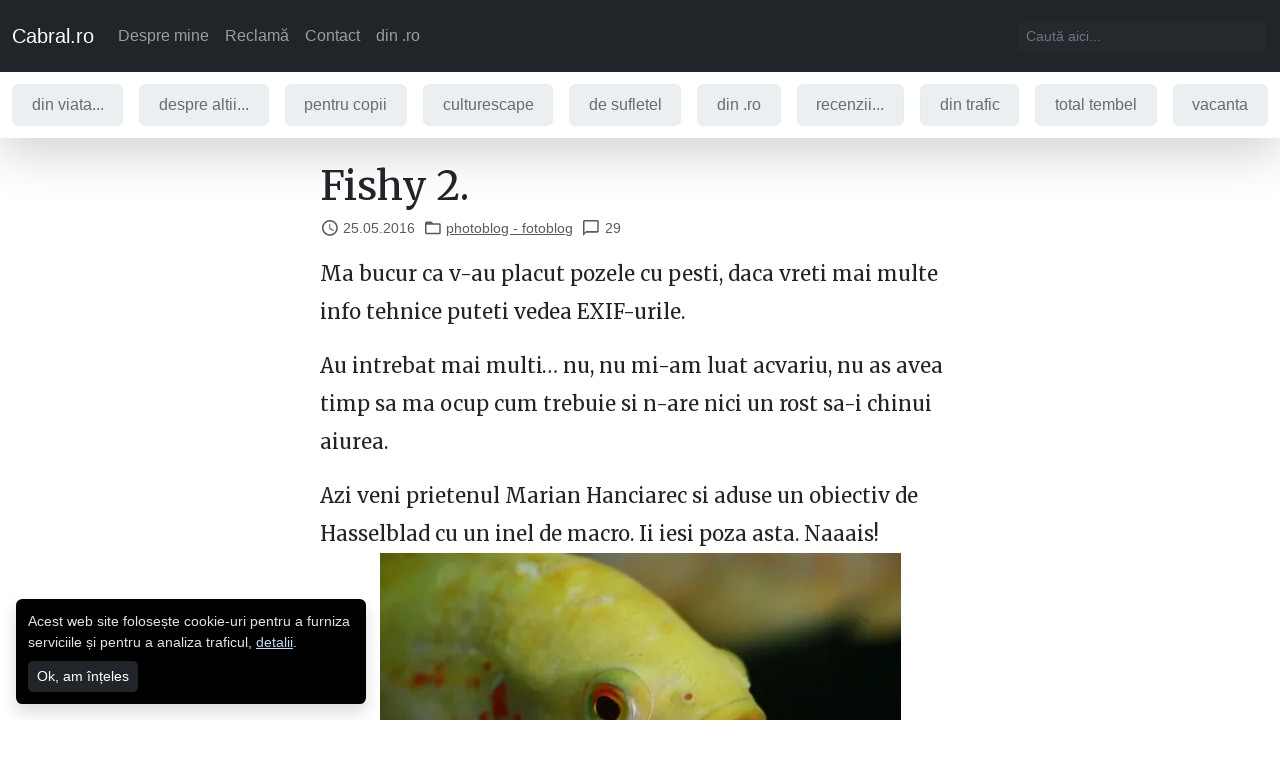

--- FILE ---
content_type: application/javascript
request_url: https://www.cabral.ro/_nuxt/91d51cc.js
body_size: 1056
content:
(window.webpackJsonp=window.webpackJsonp||[]).push([[24,6],{162:function(e,r,t){var content=t(169);content.__esModule&&(content=content.default),"string"==typeof content&&(content=[[e.i,content,""]]),content.locals&&(e.exports=content.locals);(0,t(8).default)("2015459e",content,!0,{sourceMap:!1})},165:function(e,r,t){"use strict";t.r(r);var l={props:{variant:{type:String,default:"secondary"}}},o=(t(168),t(4)),component=Object(o.a)(l,(function(){var e=this,r=e.$createElement;return(e._self._c||r)("div",{class:"alert alert-"+e.variant,attrs:{role:"alert"}},[e._t("default")],2)}),[],!1,null,null,null);r.default=component.exports},168:function(e,r,t){"use strict";t(162)},169:function(e,r,t){var l=t(7)(!1);l.push([e.i,".alert{--bs-alert-bg:transparent;--bs-alert-padding-x:1rem;--bs-alert-padding-y:1rem;--bs-alert-margin-bottom:1rem;--bs-alert-color:inherit;--bs-alert-border-color:transparent;--bs-alert-border:1px solid var(--bs-alert-border-color);--bs-alert-border-radius:.4rem;position:relative;padding:var(--bs-alert-padding-y) var(--bs-alert-padding-x);margin-bottom:var(--bs-alert-margin-bottom);color:var(--bs-alert-color);background-color:var(--bs-alert-bg);border:var(--bs-alert-border);border-radius:0;border-radius:var(--bs-alert-border-radius,0)}.alert-heading{color:inherit}.alert-link{font-weight:700}.alert-dismissible{padding-right:3rem}.alert-dismissible .btn-close{position:absolute;top:0;right:0;z-index:2;padding:1.25rem 1rem}.alert-primary{--bs-alert-color:#094db1;--bs-alert-bg:#e7f1ff;--bs-alert-border-color:#cfe2ff}.alert-primary .alert-link{color:#073e8e}.alert-secondary{--bs-alert-color:#171a1d;--bs-alert-bg:#e9e9ea;--bs-alert-border-color:#d3d3d4}.alert-secondary .alert-link{color:#121517}.alert-success{--bs-alert-color:#125f3b;--bs-alert-bg:#e8f3ee;--bs-alert-border-color:#d1e7dd}.alert-success .alert-link{color:#0e4c2f}.alert-danger{--bs-alert-color:#9a2530;--bs-alert-bg:#fcebec;--bs-alert-border-color:#f8d7da}.alert-danger .alert-link{color:#7b1e26}",""]),e.exports=l},254:function(e,r,t){"use strict";t.r(r);t(6);var l=t(2),o=t(203),n=t(204),d=t(182),c=t(165),f=t(181);const m=(e,r)=>{const t=[{name:["data","dataListing"],imported:o.a,preserveStateCheck:!0}];r||t.push({name:["data","dataHead"],imported:n.a,preserveStateCheck:!0}),e.$registerModules(t)};var v={components:{BaseAlert:c.default,PostsList:f.default},mixins:[d.a],async asyncData({store:e,route:r}){const{id:t}=r.params,o=r.query.s;m(e,o);const n=[e.dispatch("data/fetchPageListing",{route:r,pageNumber:t})];o||n.push(e.dispatch("data/fetchHead",{route:r,url:`${l.b.LINK}/`})),await Promise.all(n);const data={};return o&&(data.head={title:`Caută după "${o}" - ${l.b.TITLE.toLowerCase()}`,meta:[{name:"robots",content:"noindex, follow"}]}),data},data:()=>({head:{}}),watchQuery:["s"],mounted(){m(this.$store,this.$route.query.s)},methods:{showPageTitle:title=>title!==l.b.TITLE}},h=t(4),component=Object(h.a)(v,(function(){var e=this,r=e.$createElement,t=e._self._c||r;return e.data?t("div",[e.showPageTitle(e.data.title)?t("h1",{staticClass:"mb-4"},[e._v("\n        "+e._s(e.data.title)+"\n    ")]):e._e(),e._v(" "),t("base-alert",[e._v("\n        Susțin "),t("a",{attrs:{href:"https://www.anvelope.ro/",target:"_blank",rel:"external noopener"}},[e._v("anvelope.ro")]),e._v(", specialistul meu în anvelope.\n    ")]),e._v(" "),t("posts-list",{attrs:{posts:e.data.main}})],1):e._e()}),[],!1,null,null,null);r.default=component.exports;installComponents(component,{BaseAlert:t(165).default,PostsList:t(181).default})}}]);
//# sourceMappingURL=91d51cc.js.map

--- FILE ---
content_type: application/javascript
request_url: https://www.cabral.ro/_nuxt/5debaeb.js
body_size: 1188
content:
(window.webpackJsonp=window.webpackJsonp||[]).push([[22,14],{180:function(t,o,e){var content=e(196);content.__esModule&&(content=content.default),"string"==typeof content&&(content=[[t.i,content,""]]),content.locals&&(t.exports=content.locals);(0,e(8).default)("7c501e91",content,!0,{sourceMap:!1})},195:function(t,o,e){"use strict";e(180)},196:function(t,o,e){var r=e(7)(!1);r.push([t.i,".toast{--bs-toast-padding-x:.75rem;--bs-toast-padding-y:.5rem;--bs-toast-spacing:1rem;--bs-toast-max-width:350px;--bs-toast-font-size:.875rem;--bs-toast-color:#dee2e6;--bs-toast-bg:#000;--bs-toast-border-width:0;--bs-toast-border-color:var(--bs-border-color-translucent);--bs-toast-border-radius:.4rem;--bs-toast-box-shadow:0 0.5rem 1rem rgba(0,0,0,0.15);--bs-toast-header-color:#6c757d;--bs-toast-header-bg:hsla(0,0%,100%,0.85);--bs-toast-header-border-color:rgba(0,0,0,0.05);width:var(--bs-toast-max-width);max-width:100%;font-size:var(--bs-toast-font-size);color:var(--bs-toast-color);pointer-events:auto;background-color:var(--bs-toast-bg);background-clip:padding-box;border:var(--bs-toast-border-width) solid var(--bs-toast-border-color);box-shadow:var(--bs-toast-box-shadow);border-radius:var(--bs-toast-border-radius)}.toast.showing{opacity:0}.toast:not(.show){display:none}.toast-container{position:absolute;z-index:1090;width:-webkit-max-content;width:-moz-max-content;width:max-content;max-width:100%;pointer-events:none}.toast-container>:not(:last-child){margin-bottom:var(--bs-toast-spacing)}.toast-header{display:flex;align-items:center;padding:var(--bs-toast-padding-y) var(--bs-toast-padding-x);color:var(--bs-toast-header-color);background-color:var(--bs-toast-header-bg);background-clip:padding-box;border-bottom:var(--bs-toast-border-width) solid var(--bs-toast-header-border-color);border-top-left-radius:calc(var(--bs-toast-border-radius) - var(--bs-toast-border-width));border-top-right-radius:calc(var(--bs-toast-border-radius) - var(--bs-toast-border-width))}.toast-header .btn-close{margin-right:calc(var(--bs-toast-padding-x)*-0.5);margin-left:var(--bs-toast-padding-x)}.toast-body{padding:var(--bs-toast-padding-x);word-wrap:break-word}.toast-container{position:fixed;padding:1rem}",""]),t.exports=r},202:function(t,o,e){"use strict";e.r(o);var r={model:{prop:"visible",event:"hidden"},props:{visible:{type:Boolean,default:!0},variant:{type:String,default:void 0,validator:t=>[void 0,"secondary","success","danger"].includes(t)},toastClass:{type:String,default:null},noAutoHide:{type:Boolean,default:!1}},destroyed(){this.$emit("destroyed",this.$vnode.key)},mounted(){this.noAutoHide||this.attachAutoHide()},methods:{attachAutoHide(){setTimeout((()=>{this.$destroy(),this.$el.parentNode.removeChild(this.$el)}),5e3)}}},d=(e(195),e(4)),component=Object(d.a)(r,(function(){var t,o=this,e=o.$createElement,r=o._self._c||e;return o.visible?r("div",{staticClass:"toast show",class:[(t={},t["text-bg-"+o.variant]=o.variant,t),o.toastClass],attrs:{role:"alert","aria-live":"assertive","aria-atomic":"true"}},[r("div",{staticClass:"toast-body"},[o._t("default")],2)]):o._e()}),[],!1,null,null,null);o.default=component.exports},212:function(t,o,e){var content=e(249);content.__esModule&&(content=content.default),"string"==typeof content&&(content=[[t.i,content,""]]),content.locals&&(t.exports=content.locals);(0,e(8).default)("132b3091",content,!0,{sourceMap:!1})},248:function(t,o,e){"use strict";e(212)},249:function(t,o,e){var r=e(7)(!1);r.push([t.i,".toast-gdpr p{margin-bottom:.5rem}.toast-gdpr a{color:#bed8fe}",""]),t.exports=r},258:function(t,o,e){"use strict";e.r(o);var r={components:{BaseToast:e(202).default},methods:{onClickAgree(){this.$cookies.set("cookie-consent-user-accepted","true",{maxAge:15552e3}),this.$destroy(),this.$el.parentNode.removeChild(this.$el)}}},d=(e(248),e(4)),component=Object(d.a)(r,(function(){var t=this,o=t.$createElement,e=t._self._c||o;return e("base-toast",{attrs:{"toast-class":"toast-gdpr","no-auto-hide":""}},[e("p",[t._v("\n        Acest web site folosește cookie-uri pentru a furniza serviciile\n        și pentru a analiza traficul,\n        "),e("nuxt-link",{attrs:{to:"/politica-de-acord-colectare-cookie/"},domProps:{textContent:t._s("detalii")}}),t._v(".\n    ")],1),t._v(" "),e("button",{staticClass:"btn btn-sm btn-secondary",on:{click:function(o){return t.onClickAgree()}}},[t._v("\n        Ok, am înțeles\n    ")])])}),[],!1,null,null,null);o.default=component.exports;installComponents(component,{BaseToast:e(202).default})}}]);
//# sourceMappingURL=5debaeb.js.map

--- FILE ---
content_type: application/javascript
request_url: https://www.cabral.ro/_nuxt/7a10cdb.js
body_size: 185
content:
(window.webpackJsonp=window.webpackJsonp||[]).push([[23],{255:function(t,e,n){"use strict";n.r(e);n(6);var o=n(2),r=n(203),d=n(204),c=n(182),l=n(181);const m=t=>{t.$registerModules([{name:["data","dataListing"],imported:r.a,preserveStateCheck:!0},{name:["data","dataHead"],imported:d.a,preserveStateCheck:!0}])};var h={components:{PostsList:l.default},mixins:[c.a],async asyncData({store:t,route:e}){m(t);const{pathMatch:n,slug:r}=e.params,[d,c]=r.split("/page/"),l="tag"===n?"tag":"category";await Promise.all([t.dispatch("data/fetchHead",{route:e,url:`${o.b.LINK}/${n}/${d}/`}),t.dispatch("data/fetchPageListing",{route:e,taxonomy:{[l]:d},pageNumber:c})])},mounted(){m(this.$store)}},v=n(4),component=Object(v.a)(h,(function(){var t=this,e=t.$createElement,n=t._self._c||e;return t.data?n("div",[t.data.title?n("h1",{staticClass:"mb-4"},[t._v("\n        "+t._s(t.data.title)+"\n    ")]):t._e(),t._v(" "),t.data.description?n("div",{staticClass:"mt-n3 mb-4",domProps:{innerHTML:t._s(t.data.description)}}):t._e(),t._v(" "),n("posts-list",{attrs:{posts:t.data.main}})],1):t._e()}),[],!1,null,null,null);e.default=component.exports;installComponents(component,{PostsList:n(181).default})}}]);
//# sourceMappingURL=7a10cdb.js.map

--- FILE ---
content_type: application/javascript
request_url: https://www.cabral.ro/_nuxt/403b456.js
body_size: 556
content:
(window.webpackJsonp=window.webpackJsonp||[]).push([[21],{253:function(t,e,n){"use strict";n.r(e);var o=n(3);function r(object,t){var e=Object.keys(object);if(Object.getOwnPropertySymbols){var n=Object.getOwnPropertySymbols(object);t&&(n=n.filter((function(t){return Object.getOwnPropertyDescriptor(object,t).enumerable}))),e.push.apply(e,n)}return e}var c={namespaced:!0,state:()=>[],getters:{findIndex:t=>e=>t.findIndex((t=>t.id===e))},mutations:{PUSH:(t,e)=>{t.push(e)},DELETE:(t,e)=>{t.splice(e,1)}},actions:{push:({commit:t,getters:e},n)=>{if(e.findIndex(n)>-1)return;const output=function(t){for(var i=1;i<arguments.length;i++){var source=null!=arguments[i]?arguments[i]:{};i%2?r(Object(source),!0).forEach((function(e){Object(o.a)(t,e,source[e])})):Object.getOwnPropertyDescriptors?Object.defineProperties(t,Object.getOwnPropertyDescriptors(source)):r(Object(source)).forEach((function(e){Object.defineProperty(t,e,Object.getOwnPropertyDescriptor(source,e))}))}return t}({},n);void 0===n.visible&&(output.visible=!0),output.id||(output.id=(new Date).getTime()),t("PUSH",output)},delete:({commit:t,getters:e},n)=>{const o=e.findIndex(n);-1!==o&&t("DELETE",o)}}},l={computed:{notifications(){return this.$store.state.ui.notifications}},created(){this.$store.registerModule(["ui","notifications"],c)}},d=n(4),component=Object(d.a)(l,(function(){var t=this,e=t.$createElement,n=t._self._c||e;return t.notifications?n("div",{staticClass:"toast-container bottom-0"},[t._l(t.notifications,(function(e){return[n("lazy-base-toast",{key:e.id,attrs:{variant:e.variant},on:{destroyed:function(e){return t.$store.dispatch("ui/notifications/delete",e)}},model:{value:e.visible,callback:function(n){t.$set(e,"visible",n)},expression:"notification.visible"}},[t._v("\n            "+t._s(e.message)+"\n        ")])]})),t._v(" "),t.$cookies.get("cookie-consent-user-accepted")?t._e():n("lazy-toast-gdpr")],2):t._e()}),[],!1,null,null,null);e.default=component.exports}}]);
//# sourceMappingURL=403b456.js.map